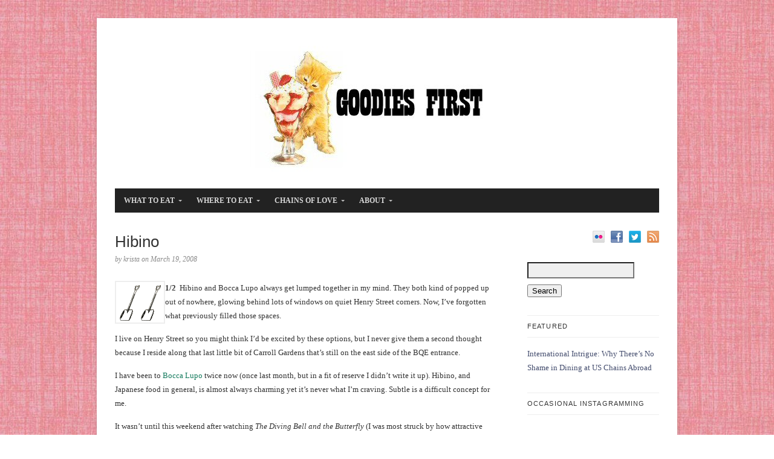

--- FILE ---
content_type: text/html; charset=UTF-8
request_url: https://www.goodiesfirst.com/2008/03/hibino.html
body_size: 17468
content:
<!DOCTYPE html>
<!--[if IE 7]>    <html class="no-js IE7 IE" lang="en-US"> <![endif]-->
<!--[if IE 8]>    <html class="no-js IE8 IE" lang="en-US"> <![endif]-->
<!--[if IE 9]>    <html class="no-js IE9 IE" lang="en-US"> <![endif]-->
<!--[if gt IE 9]><!--> <html class="no-js" lang="en-US"> <!--<![endif]-->
<head>



	<title>Hibino | Goodies First</title>

	<!-- Basic Meta Data -->
	<meta charset="UTF-8" />

	<!-- Favicon -->
	<link rel="shortcut icon" href="https://www.goodiesfirst.com/wp-content/themes/linen_pro/images/favicon.ico" />

	<!-- WordPress -->
	<link rel="pingback" href="https://www.goodiesfirst.com/xmlrpc.php" />
	<link rel='dns-prefetch' href='//platform.tumblr.com' />
<link rel='dns-prefetch' href='//s0.wp.com' />
<link rel='dns-prefetch' href='//secure.gravatar.com' />
<link rel='dns-prefetch' href='//s.w.org' />
<link rel="alternate" type="application/rss+xml" title="Goodies First &raquo; Feed" href="https://www.goodiesfirst.com/feed" />
<link rel="alternate" type="application/rss+xml" title="Goodies First &raquo; Comments Feed" href="https://www.goodiesfirst.com/comments/feed" />
<link rel="alternate" type="application/rss+xml" title="Goodies First &raquo; Hibino Comments Feed" href="https://www.goodiesfirst.com/2008/03/hibino.html/feed" />
		<script type="text/javascript">
			window._wpemojiSettings = {"baseUrl":"https:\/\/s.w.org\/images\/core\/emoji\/2.3\/72x72\/","ext":".png","svgUrl":"https:\/\/s.w.org\/images\/core\/emoji\/2.3\/svg\/","svgExt":".svg","source":{"concatemoji":"https:\/\/www.goodiesfirst.com\/wp-includes\/js\/wp-emoji-release.min.js?ver=4.8.27"}};
			!function(t,a,e){var r,i,n,o=a.createElement("canvas"),l=o.getContext&&o.getContext("2d");function c(t){var e=a.createElement("script");e.src=t,e.defer=e.type="text/javascript",a.getElementsByTagName("head")[0].appendChild(e)}for(n=Array("flag","emoji4"),e.supports={everything:!0,everythingExceptFlag:!0},i=0;i<n.length;i++)e.supports[n[i]]=function(t){var e,a=String.fromCharCode;if(!l||!l.fillText)return!1;switch(l.clearRect(0,0,o.width,o.height),l.textBaseline="top",l.font="600 32px Arial",t){case"flag":return(l.fillText(a(55356,56826,55356,56819),0,0),e=o.toDataURL(),l.clearRect(0,0,o.width,o.height),l.fillText(a(55356,56826,8203,55356,56819),0,0),e===o.toDataURL())?!1:(l.clearRect(0,0,o.width,o.height),l.fillText(a(55356,57332,56128,56423,56128,56418,56128,56421,56128,56430,56128,56423,56128,56447),0,0),e=o.toDataURL(),l.clearRect(0,0,o.width,o.height),l.fillText(a(55356,57332,8203,56128,56423,8203,56128,56418,8203,56128,56421,8203,56128,56430,8203,56128,56423,8203,56128,56447),0,0),e!==o.toDataURL());case"emoji4":return l.fillText(a(55358,56794,8205,9794,65039),0,0),e=o.toDataURL(),l.clearRect(0,0,o.width,o.height),l.fillText(a(55358,56794,8203,9794,65039),0,0),e!==o.toDataURL()}return!1}(n[i]),e.supports.everything=e.supports.everything&&e.supports[n[i]],"flag"!==n[i]&&(e.supports.everythingExceptFlag=e.supports.everythingExceptFlag&&e.supports[n[i]]);e.supports.everythingExceptFlag=e.supports.everythingExceptFlag&&!e.supports.flag,e.DOMReady=!1,e.readyCallback=function(){e.DOMReady=!0},e.supports.everything||(r=function(){e.readyCallback()},a.addEventListener?(a.addEventListener("DOMContentLoaded",r,!1),t.addEventListener("load",r,!1)):(t.attachEvent("onload",r),a.attachEvent("onreadystatechange",function(){"complete"===a.readyState&&e.readyCallback()})),(r=e.source||{}).concatemoji?c(r.concatemoji):r.wpemoji&&r.twemoji&&(c(r.twemoji),c(r.wpemoji)))}(window,document,window._wpemojiSettings);
		</script>
		<style type="text/css">
img.wp-smiley,
img.emoji {
	display: inline !important;
	border: none !important;
	box-shadow: none !important;
	height: 1em !important;
	width: 1em !important;
	margin: 0 .07em !important;
	vertical-align: -0.1em !important;
	background: none !important;
	padding: 0 !important;
}
</style>
<link rel='stylesheet' id='cattopage_wud_site_style-css'  href='https://www.goodiesfirst.com/wp-content/plugins/category-to-pages-wud/css/category-to-pages-wud.css' type='text/css' media='all' />
<link rel='stylesheet' id='juiz_last_tweet_widget-css'  href='https://www.goodiesfirst.com/wp-content/plugins/juiz-last-tweet-widget/css/juiz_last_tweet.css?ver=1.3.6' type='text/css' media='all' />
<link rel='stylesheet' id='widgets-on-pages-css'  href='https://www.goodiesfirst.com/wp-content/plugins/widgets-on-pages/public/css/widgets-on-pages-public.css?ver=1.3.0' type='text/css' media='all' />
<link rel='stylesheet' id='ubermenu-basic-css'  href='https://www.goodiesfirst.com/wp-content/plugins/ubermenu/standard/styles/basic.css?ver=2.3.2.2' type='text/css' media='all' />
<link rel='stylesheet' id='ubermenu-grey-white-css'  href='https://www.goodiesfirst.com/wp-content/plugins/ubermenu/core/styles/skins/blackwhite.css?ver=2.3.2.2' type='text/css' media='all' />
<link rel='stylesheet' id='linen-style-css'  href='https://www.goodiesfirst.com/wp-content/themes/linen_pro/style.css' type='text/css' media='all' />
<!--[if lt IE 8]>
<link rel='stylesheet' id='linen-ie-style-css'  href='https://www.goodiesfirst.com/wp-content/themes/linen_pro/stylesheets/ie.css' type='text/css' media='all' />
<![endif]-->
<link rel='stylesheet' id='jetpack_css-css'  href='https://www.goodiesfirst.com/wp-content/plugins/jetpack/css/jetpack.css?ver=5.4.4' type='text/css' media='all' />
<link rel='stylesheet' id='really_simple_share_style-css'  href='https://www.goodiesfirst.com/wp-content/plugins/really-simple-facebook-twitter-share-buttons/style.css?ver=4.8.27' type='text/css' media='all' />
<script type='text/javascript' src='https://www.goodiesfirst.com/wp-includes/js/jquery/jquery.js?ver=1.12.4'></script>
<script type='text/javascript' src='https://www.goodiesfirst.com/wp-includes/js/jquery/jquery-migrate.min.js?ver=1.4.1'></script>
<script type='text/javascript' src='http://platform.tumblr.com/v1/share.js?ver=4.8.27'></script>
<script type='text/javascript' src='https://www.goodiesfirst.com/wp-content/themes/linen_pro/javascripts/linen.js'></script>
<link rel='https://api.w.org/' href='https://www.goodiesfirst.com/wp-json/' />
<link rel="EditURI" type="application/rsd+xml" title="RSD" href="https://www.goodiesfirst.com/xmlrpc.php?rsd" />
<link rel="wlwmanifest" type="application/wlwmanifest+xml" href="https://www.goodiesfirst.com/wp-includes/wlwmanifest.xml" /> 
<link rel='prev' title='Sunday Night Special: Carnitas &#038; Refried Beans' href='https://www.goodiesfirst.com/2008/03/sunday-night-special-carnitas-refried-beans.html' />
<link rel='next' title='Screw You, Too' href='https://www.goodiesfirst.com/2008/03/screw-you-too.html' />
<meta name="generator" content="WordPress 4.8.27" />
<link rel="canonical" href="https://www.goodiesfirst.com/2008/03/hibino.html" />
<link rel='shortlink' href='https://wp.me/s47KyP-hibino' />
<link rel="alternate" type="application/json+oembed" href="https://www.goodiesfirst.com/wp-json/oembed/1.0/embed?url=https%3A%2F%2Fwww.goodiesfirst.com%2F2008%2F03%2Fhibino.html" />
<link rel="alternate" type="text/xml+oembed" href="https://www.goodiesfirst.com/wp-json/oembed/1.0/embed?url=https%3A%2F%2Fwww.goodiesfirst.com%2F2008%2F03%2Fhibino.html&#038;format=xml" />
<style type="text/css"><!--
a.juiz_last_tweet_hastag {color:#126E35!important;}
a.juiz_last_tweet_tweetos {color:#000000!important;}
a.juiz_last_tweet_url {color:#126E35!important;}
--></style>		<script type="text/javascript">
            var _statcounter = _statcounter || [];
            _statcounter.push({"tags": {"author": "krista"}});
        </script>
	   <script type="text/javascript">
        //<![CDATA[
        
      !function(d,s,id){var js,fjs=d.getElementsByTagName(s)[0];if(!d.getElementById(id)){js=d.createElement(s);js.id=id;js.src="https://platform.twitter.com/widgets.js";fjs.parentNode.insertBefore(js,fjs);}}(document,"script","twitter-wjs");
      
      window.___gcfg = {lang: "en"};
		  (function() {
		    var po = document.createElement("script"); po.type = "text/javascript"; po.async = true;
		    po.src = "https://apis.google.com/js/plusone.js";
		    var s = document.getElementsByTagName("script")[0]; s.parentNode.insertBefore(po, s);
		  })();
      
			(function(d){
				var pinit_already_loaded = false;
				if(document.getElementsByClassName && document.getElementsByTagName) {
					var pinit_class_tags = document.getElementsByClassName("really_simple_share_pinterest");
					for(i=0; i < pinit_class_tags.length; i++) {
						if(pinit_class_tags[i].getElementsByTagName("span").length > 0) {
							pinit_already_loaded = true;
						}	
					}
				}
				if (!pinit_already_loaded) {
				  var f = d.getElementsByTagName('SCRIPT')[0], p = d.createElement('SCRIPT');
				  p.type = 'text/javascript';
				  
				  p.async = true;
				  p.src = '//assets.pinterest.com/js/pinit.js';
				  f.parentNode.insertBefore(p, f);
				}
			}(document));
      
        //]]>
  		</script>
<link rel='dns-prefetch' href='//v0.wordpress.com'/>
<style type='text/css'>img#wpstats{display:none}</style><style type="text/css" id="custom-background-css">
body.custom-background { background-color: #ffffff; background-image: url("https://www.goodiesfirst.com/wp-content/uploads/2013/11/Woodgrain-Pink-70240P_z.jpg"); background-position: left top; background-size: auto; background-repeat: repeat; background-attachment: fixed; }
</style>

<!-- Jetpack Open Graph Tags -->
<meta property="og:type" content="article" />
<meta property="og:title" content="Hibino" />
<meta property="og:url" content="https://www.goodiesfirst.com/2008/03/hibino.html" />
<meta property="og:description" content="1/2&#160; Hibino and Bocca Lupo always get lumped together in my mind. They both kind of popped up out of nowhere, glowing behind lots of windows on quiet Henry Street corners. Now, I’ve forgotten …" />
<meta property="article:published_time" content="2008-03-19T10:54:01+00:00" />
<meta property="article:modified_time" content="2014-09-28T01:56:38+00:00" />
<meta property="og:site_name" content="Goodies First" />
<meta property="og:image" content="/images/6a00d83451b77469e20120a52b1e02970b.jpg" />
<meta property="og:locale" content="en_US" />
<meta name="twitter:card" content="summary" />

<!-- UberMenu CSS - Controlled through UberMenu Options Panel 
================================================================ -->
<style type="text/css" id="ubermenu-style-generator-css">
/* Image Text Padding */
#megaMenu .ss-nav-menu-with-img > a > .wpmega-link-title, #megaMenu .ss-nav-menu-with-img > a > .wpmega-link-description, #megaMenu .ss-nav-menu-with-img > a > .wpmega-item-description, #megaMenu .ss-nav-menu-with-img > span.um-anchoremulator > .wpmega-link-title, #megaMenu .ss-nav-menu-with-img > span.um-anchoremulator > .wpmega-link-description, #megaMenu .ss-nav-menu-with-img > span.um-anchoremulator > .wpmega-item-description{
  padding-left: 23px;
}	
</style>
<!-- end UberMenu CSS -->
		
						<style type="text/css" id="wp-custom-css">
				/*
Welcome to Custom CSS!

CSS (Cascading Style Sheets) is a kind of code that tells the browser how
to render a web page. You may delete these comments and get started with
your customizations.

By default, your stylesheet will be loaded after the theme stylesheets,
which means that your rules can take precedence and override the theme CSS
rules. Just write here what you want to change, you don't need to copy all
your theme's stylesheet content.
*/			</style>
		</head>
<body class="post-template-default single single-post postid-1127 single-format-standard custom-background">
	<div class="skip-content"><a href="#content">Skip to content</a></div>
	<div id="wrapper" class="clear">
		<div id="header" class="clear">
											<div id="title-logo">
					<a href="https://www.goodiesfirst.com/">
						<img src="http://www.goodiesfirst.com/wp-content/uploads/2013/09/wordpress-logo.jpg" alt="kitten eating a sundae" />
					</a>
				</div>
										<div id="megaMenu" class="megaMenuContainer megaMenu-nojs wpmega-preset-grey-white megaResponsive megaResponsiveToggle wpmega-withjs megaMenuOnHover megaFullWidth megaMenuHorizontal wpmega-noconflict megaMinimizeResiduals megaResetStyles"><div id="megaMenuToggle" class="megaMenuToggle">Menu&nbsp; <span class="megaMenuToggle-icon"></span></div><ul id="megaUber" class="megaMenu"><li id="menu-item-10137" class="menu-item menu-item-type-custom menu-item-object-custom menu-item-has-children mega-with-sub ss-nav-menu-item-0 ss-nav-menu-item-depth-0 ss-nav-menu-mega ss-nav-menu-mega-alignCenter"><a href="#"><span class="wpmega-link-title">What To Eat</span></a>
<ul class="sub-menu sub-menu-1">
<li id="menu-item-5517" class="menu-item menu-item-type-post_type menu-item-object-page menu-item-has-children ss-nav-menu-item-depth-1 ss-nav-menu-with-img ss-nav-menu-with-desc"><a href="https://www.goodiesfirst.com/about-shovel-time"><img class="um-img um-img-noresize" src="https://www.goodiesfirst.com/wp-content/uploads/2013/10/shovelicon-1.png" alt="shovelicon" title="shovelicon" /><span class="wpmega-link-title">About Shovel Time</span><span class="wpmega-item-description">The full scoop</span></a>
	<ul class="sub-menu sub-menu-2">
<li id="menu-item-5414" class="menu-item menu-item-type-taxonomy menu-item-object-category ss-nav-menu-item-depth-2"><a href="https://www.goodiesfirst.com/category/what-to-eat/american"><span class="wpmega-link-title">American</span></a></li><li id="menu-item-5402" class="menu-item menu-item-type-taxonomy menu-item-object-category ss-nav-menu-item-depth-2"><a href="https://www.goodiesfirst.com/category/what-to-eat/argentine_uruguayan"><span class="wpmega-link-title">Argentine/Uruguayan</span></a></li><li id="menu-item-5420" class="menu-item menu-item-type-taxonomy menu-item-object-category ss-nav-menu-item-depth-2"><a href="https://www.goodiesfirst.com/category/what-to-eat/chinese"><span class="wpmega-link-title">Chinese</span></a></li><li id="menu-item-5421" class="menu-item menu-item-type-taxonomy menu-item-object-category ss-nav-menu-item-depth-2"><a href="https://www.goodiesfirst.com/category/what-to-eat/colombian"><span class="wpmega-link-title">Colombian</span></a></li></ul></li><li class="menu-item ss-nav-menu-item-depth-1 sub-menu-newcol"><span class="um-anchoremulator">&nbsp;</span><ul class="sub-menu sub-menu-2"><li id="menu-item-5417" class="menu-item menu-item-type-custom menu-item-object-custom menu-item-has-children ss-nav-menu-item-depth-2 ss-nav-menu-notext"><a href="#"></a>
		<ul class="sub-menu sub-menu-3">
<li id="menu-item-5424" class="menu-item menu-item-type-taxonomy menu-item-object-category ss-nav-menu-item-depth-3"><a href="https://www.goodiesfirst.com/category/what-to-eat/eastern-european"><span class="wpmega-link-title">Eastern European</span></a></li><li id="menu-item-5429" class="menu-item menu-item-type-taxonomy menu-item-object-category ss-nav-menu-item-depth-3"><a href="https://www.goodiesfirst.com/category/what-to-eat/filipino"><span class="wpmega-link-title">Filipino</span></a></li><li id="menu-item-5431" class="menu-item menu-item-type-taxonomy menu-item-object-category ss-nav-menu-item-depth-3"><a href="https://www.goodiesfirst.com/category/what-to-eat/germanswissaustrian"><span class="wpmega-link-title">German/Swiss/Austrian</span></a></li><li id="menu-item-5437" class="menu-item menu-item-type-taxonomy menu-item-object-category ss-nav-menu-item-depth-3"><a href="https://www.goodiesfirst.com/category/what-to-eat/indianpakistani"><span class="wpmega-link-title">Indian/Pakistani</span></a></li><li id="menu-item-5441" class="menu-item menu-item-type-taxonomy menu-item-object-category current-post-ancestor current-menu-parent current-post-parent ss-nav-menu-item-depth-3"><a href="https://www.goodiesfirst.com/category/what-to-eat/japanese"><span class="wpmega-link-title">Japanese</span></a></li>		</ul>
</li></ul></li><li class="menu-item ss-nav-menu-item-depth-1 sub-menu-newcol"><span class="um-anchoremulator">&nbsp;</span><ul class="sub-menu sub-menu-2"><li id="menu-item-5427" class="menu-item menu-item-type-custom menu-item-object-custom menu-item-has-children ss-nav-menu-item-depth-2 ss-nav-menu-notext"><a href="#"></a>
		<ul class="sub-menu sub-menu-3">
<li id="menu-item-5442" class="menu-item menu-item-type-taxonomy menu-item-object-category ss-nav-menu-item-depth-3"><a href="https://www.goodiesfirst.com/category/what-to-eat/korean"><span class="wpmega-link-title">Korean</span></a></li><li id="menu-item-5445" class="menu-item menu-item-type-taxonomy menu-item-object-category ss-nav-menu-item-depth-3"><a href="https://www.goodiesfirst.com/category/what-to-eat/malaysian"><span class="wpmega-link-title">Malaysian</span></a></li><li id="menu-item-5447" class="menu-item menu-item-type-taxonomy menu-item-object-category ss-nav-menu-item-depth-3"><a href="https://www.goodiesfirst.com/category/what-to-eat/mexican"><span class="wpmega-link-title">Mexican</span></a></li><li id="menu-item-5448" class="menu-item menu-item-type-taxonomy menu-item-object-category ss-nav-menu-item-depth-3"><a href="https://www.goodiesfirst.com/category/what-to-eat/middle-eastern"><span class="wpmega-link-title">Middle Eastern</span></a></li><li id="menu-item-5450" class="menu-item menu-item-type-taxonomy menu-item-object-category ss-nav-menu-item-depth-3"><a href="https://www.goodiesfirst.com/category/what-to-eat/nepalesetibetan"><span class="wpmega-link-title">Nepalese/Tibetan</span></a></li>		</ul>
</li></ul></li><li class="menu-item ss-nav-menu-item-depth-1 sub-menu-newcol"><span class="um-anchoremulator">&nbsp;</span><ul class="sub-menu sub-menu-2"><li id="menu-item-5440" class="menu-item menu-item-type-custom menu-item-object-custom menu-item-has-children ss-nav-menu-item-depth-2 ss-nav-menu-notext"><a href="#"></a>
		<ul class="sub-menu sub-menu-3">
<li id="menu-item-5453" class="menu-item menu-item-type-taxonomy menu-item-object-category ss-nav-menu-item-depth-3"><a href="https://www.goodiesfirst.com/category/what-to-eat/peruvian"><span class="wpmega-link-title">Peruvian</span></a></li><li id="menu-item-5458" class="menu-item menu-item-type-taxonomy menu-item-object-category ss-nav-menu-item-depth-3"><a href="https://www.goodiesfirst.com/category/what-to-eat/scandinavian"><span class="wpmega-link-title">Scandinavian</span></a></li><li id="menu-item-5463" class="menu-item menu-item-type-taxonomy menu-item-object-category ss-nav-menu-item-depth-3"><a href="https://www.goodiesfirst.com/category/what-to-eat/spanish"><span class="wpmega-link-title">Spanish</span></a></li><li id="menu-item-5466" class="menu-item menu-item-type-taxonomy menu-item-object-category ss-nav-menu-item-depth-3"><a href="https://www.goodiesfirst.com/category/what-to-eat/thai"><span class="wpmega-link-title">Thai</span></a></li><li id="menu-item-5468" class="menu-item menu-item-type-taxonomy menu-item-object-category ss-nav-menu-item-depth-3"><a href="https://www.goodiesfirst.com/category/what-to-eat/vietnamese"><span class="wpmega-link-title">Vietnamese</span></a></li><li id="menu-item-10205" class="menu-item menu-item-type-post_type menu-item-object-page ss-nav-menu-item-depth-3"><a href="https://www.goodiesfirst.com/practically-every-cuisine"><span class="wpmega-link-title">More&#8230;</span></a></li>		</ul>
</li>	</ul>
</li></ul>
</li><li id="menu-item-5370" class="menu-item menu-item-type-custom menu-item-object-custom menu-item-has-children mega-with-sub ss-nav-menu-item-1 ss-nav-menu-item-depth-0 ss-nav-menu-mega ss-nav-menu-mega-fullWidth mega-colgroup mega-colgroup-5 ss-nav-menu-mega-alignCenter"><a href="http://www.goodiesfirst.com/where-to-eat/"><span class="wpmega-link-title">Where to Eat</span></a>
<ul class="sub-menu sub-menu-1">
<li id="menu-item-5521" class="menu-item menu-item-type-taxonomy menu-item-object-category current-post-ancestor menu-item-has-children ss-nav-menu-item-depth-1"><a href="https://www.goodiesfirst.com/category/where-to-eat/nyc"><span class="wpmega-link-title">NYC</span></a>
	<ul class="sub-menu sub-menu-2">
<li id="menu-item-10142" class="menu-item menu-item-type-taxonomy menu-item-object-category ss-nav-menu-item-depth-2"><a href="https://www.goodiesfirst.com/category/where-to-eat/nyc/bronx"><span class="wpmega-link-title">Bronx</span></a></li><li id="menu-item-10133" class="menu-item menu-item-type-taxonomy menu-item-object-category current-post-ancestor current-menu-parent current-post-parent ss-nav-menu-item-depth-2"><a href="https://www.goodiesfirst.com/category/where-to-eat/nyc/brooklyn"><span class="wpmega-link-title">Brooklyn</span></a></li><li id="menu-item-10132" class="menu-item menu-item-type-taxonomy menu-item-object-category ss-nav-menu-item-depth-2"><a href="https://www.goodiesfirst.com/category/where-to-eat/nyc/manhattan"><span class="wpmega-link-title">Manhattan</span></a></li><li id="menu-item-10134" class="menu-item menu-item-type-taxonomy menu-item-object-category ss-nav-menu-item-depth-2"><a href="https://www.goodiesfirst.com/category/where-to-eat/nyc/queens"><span class="wpmega-link-title">Queens</span></a></li><li id="menu-item-10141" class="menu-item menu-item-type-taxonomy menu-item-object-category ss-nav-menu-item-depth-2"><a href="https://www.goodiesfirst.com/category/where-to-eat/nyc/staten-island"><span class="wpmega-link-title">Staten Island</span></a></li>	</ul>
</li><li id="menu-item-5559" class="menu-item menu-item-type-custom menu-item-object-custom menu-item-has-children ss-nav-menu-item-depth-1 ss-nav-menu-nolink"><span class="um-anchoremulator" ><span class="wpmega-link-title">United States</span></span>
	<ul class="sub-menu sub-menu-2">
<li id="menu-item-9403" class="menu-item menu-item-type-taxonomy menu-item-object-category ss-nav-menu-item-depth-2"><a href="https://www.goodiesfirst.com/category/where-to-eat/united-states/illinois/chicago"><span class="wpmega-link-title">Chicago</span></a></li><li id="menu-item-9405" class="menu-item menu-item-type-taxonomy menu-item-object-category ss-nav-menu-item-depth-2"><a href="https://www.goodiesfirst.com/category/where-to-eat/united-states/nevada/las-vegas"><span class="wpmega-link-title">Las Vegas</span></a></li><li id="menu-item-9406" class="menu-item menu-item-type-taxonomy menu-item-object-category ss-nav-menu-item-depth-2"><a href="https://www.goodiesfirst.com/category/where-to-eat/united-states/michigan/detroit"><span class="wpmega-link-title">Detroit</span></a></li><li id="menu-item-9404" class="menu-item menu-item-type-taxonomy menu-item-object-category ss-nav-menu-item-depth-2"><a href="https://www.goodiesfirst.com/category/where-to-eat/united-states/california/los-angeles"><span class="wpmega-link-title">Los Angeles</span></a></li><li id="menu-item-5539" class="menu-item menu-item-type-taxonomy menu-item-object-category ss-nav-menu-item-depth-2"><a href="https://www.goodiesfirst.com/category/where-to-eat/united-states/new-jersey"><span class="wpmega-link-title">Suburban New Jersey</span></a></li><li id="menu-item-9402" class="menu-item menu-item-type-taxonomy menu-item-object-category ss-nav-menu-item-depth-2"><a href="https://www.goodiesfirst.com/category/where-to-eat/united-states/louisiana/new-orleans"><span class="wpmega-link-title">New Orleans</span></a></li><li id="menu-item-9401" class="menu-item menu-item-type-taxonomy menu-item-object-category ss-nav-menu-item-depth-2"><a href="https://www.goodiesfirst.com/category/where-to-eat/united-states/pennsylvania/philadelphia"><span class="wpmega-link-title">Philadelphia</span></a></li><li id="menu-item-9400" class="menu-item menu-item-type-taxonomy menu-item-object-category ss-nav-menu-item-depth-2"><a href="https://www.goodiesfirst.com/category/where-to-eat/united-states/oregon/portland"><span class="wpmega-link-title">Portland</span></a></li><li id="menu-item-9399" class="menu-item menu-item-type-taxonomy menu-item-object-category ss-nav-menu-item-depth-2"><a href="https://www.goodiesfirst.com/category/where-to-eat/united-states/washington/seattle"><span class="wpmega-link-title">Seattle</span></a></li>	</ul>
</li><li id="menu-item-9413" class="menu-item menu-item-type-custom menu-item-object-custom menu-item-has-children ss-nav-menu-item-depth-1 ss-nav-menu-nolink"><span class="um-anchoremulator" ><span class="wpmega-link-title">Rest of the World</span></span>
	<ul class="sub-menu sub-menu-2">
<li id="menu-item-9417" class="menu-item menu-item-type-taxonomy menu-item-object-category ss-nav-menu-item-depth-2"><a href="https://www.goodiesfirst.com/category/where-to-eat/world/americas"><span class="wpmega-link-title">Americas</span></a></li><li id="menu-item-9412" class="menu-item menu-item-type-taxonomy menu-item-object-category ss-nav-menu-item-depth-2"><a href="https://www.goodiesfirst.com/category/where-to-eat/world/asia"><span class="wpmega-link-title">Asia</span></a></li><li id="menu-item-9414" class="menu-item menu-item-type-taxonomy menu-item-object-category ss-nav-menu-item-depth-2"><a href="https://www.goodiesfirst.com/category/where-to-eat/world/europe"><span class="wpmega-link-title">Europe</span></a></li><li id="menu-item-9415" class="menu-item menu-item-type-taxonomy menu-item-object-category ss-nav-menu-item-depth-2"><a href="https://www.goodiesfirst.com/category/where-to-eat/world/middle-east"><span class="wpmega-link-title">Middle East</span></a></li>	</ul>
</li><li id="menu-item-9418" class="menu-item menu-item-type-post_type menu-item-object-page ss-nav-menu-item-depth-1 ss-nav-menu-with-desc"><a href="https://www.goodiesfirst.com/where-to-eat"><span class="wpmega-link-title">The Whole Shebang</span><span class="wpmega-item-description">Every country, state &#038; city</span></a></li></ul>
</li><li id="menu-item-9383" class="menu-item menu-item-type-taxonomy menu-item-object-category menu-item-has-children mega-with-sub ss-nav-menu-item-2 ss-nav-menu-item-depth-0 ss-nav-menu-mega ss-nav-menu-mega-alignCenter"><a href="https://www.goodiesfirst.com/category/chains-of-love"><span class="wpmega-link-title">Chains of Love</span></a>
<ul class="sub-menu sub-menu-1">
<li id="menu-item-10145" class="menu-item menu-item-type-post_type menu-item-object-page menu-item-has-children ss-nav-menu-item-depth-1 ss-nav-menu-with-img"><a href="https://www.goodiesfirst.com/about-chains-of-love"><img class="um-img um-img-noresize" src="https://www.goodiesfirst.com/wp-content/uploads/2017/10/chains-icon.png" alt="chains icon" title="chains icon" /><span class="wpmega-link-title">About Chains of Love</span></a>
	<ul class="sub-menu sub-menu-2">
<li id="menu-item-9384" class="menu-item menu-item-type-taxonomy menu-item-object-category ss-nav-menu-item-depth-2"><a href="https://www.goodiesfirst.com/category/international-intrigue"><span class="wpmega-link-title">International Intrigue</span></a></li><li id="menu-item-10090" class="menu-item menu-item-type-custom menu-item-object-custom ss-nav-menu-item-depth-2"><a href="http://www.goodiesfirst.com/tag/unamerican-activities"><span class="wpmega-link-title">Un-American Activities</span></a></li><li id="menu-item-10206" class="menu-item menu-item-type-taxonomy menu-item-object-category ss-nav-menu-item-depth-2"><a href="https://www.goodiesfirst.com/category/chains-of-love/post-millennium-middlesex"><span class="wpmega-link-title">The Post-Millennium Chain Restaurants of Middlesex County New Jersey</span></a></li>	</ul>
</li></ul>
</li><li id="menu-item-9387" class="menu-item menu-item-type-post_type menu-item-object-page menu-item-has-children mega-with-sub ss-nav-menu-item-3 ss-nav-menu-item-depth-0 ss-nav-menu-mega ss-nav-menu-mega-alignCenter"><a href="https://www.goodiesfirst.com/about-goodies-first"><span class="wpmega-link-title">About</span></a>
<ul class="sub-menu sub-menu-1">
<li id="menu-item-10325" class="menu-item menu-item-type-custom menu-item-object-custom ss-nav-menu-item-depth-1 ss-nav-menu-with-desc"><a href="http://www.kristagarcia.net/"><span class="wpmega-link-title">My Portfolio</span><span class="wpmega-item-description">writing samples</span></a></li></ul>
</li></ul></div>


		</div><!--end header-->
						<div id="content" >						<div id="post-1127" class="single post-1127 post type-post status-publish format-standard hentry category-brooklyn category-carroll-gardens category-japanese category-shovel-time-3">
				<h1 class="single-post-title">Hibino</h1>
				<div class="single-post-meta">
					by krista on March 19, 2008				</div>
				<div class="entry single clear">
										<p><img align="left" class="at-xid-6a00d83451b77469e20120a581ea29970c" src="/images/6a00d83451b77469e20120a581ea29970c.jpg" /><strong>1/2</strong>&#0160; Hibino and Bocca Lupo always get lumped together in my mind. They both kind of popped up out of nowhere, glowing behind lots of windows on quiet Henry Street corners. Now, I’ve forgotten what previously filled those spaces. </p>
<p>I live on Henry Street so you might think I’d be excited by these options, but I never give them a second thought because I reside along that last little bit of Carroll Gardens that’s still on the east side of the BQE entrance. </p>
<p>I have been to <a href="http://www.goodiesfirst.com/2007/10/bocca-lupo.html">Bocca Lupo</a> twice now (once last month, but in a fit of reserve I didn’t write it up). Hibino, and Japanese food in general, is almost always charming yet it’s never what I’m craving. Subtle is a difficult concept for me. </p>
<p>It wasn’t until this weekend after watching <em>The Diving Bell and the Butterfly</em> (I was most struck by how attractive [in a natural way—not my usual taste—again with the subtle] all of the actresses were and yet not one was under 35. There’s no way they’d make the movie here without throwing in at least one young starlet to play baby mama, mistress, nurse, speech therapist or eye-blink transcriber) at Brooklyn Heights Cinema, my favorite never-full movie venue, that I gave in to Hibino. </p>
<p>There was no way I was eating in the immediate neighborhood. I don’t think I’ve ever dined in Brooklyn Heights, unless you count the north side of Atlantic Avenue and include Chip Shop or Waterfront Ale House, which technically fall into that zone. One block south of Atlantic is safe, though, and there’s friendly Hibino.</p>
<p><a href="/images/photos/uncategorized/2008/03/18/hibino_agedashi_tofu.jpg"><img alt="Hibino_agedashi_tofu" border="0" class="at-xid-6a00d83451b77469e20120a52b1dc3970b" height="337" src="/images/6a00d83451b77469e20120a52b1dc3970b.jpg" title="Hibino_agedashi_tofu" width="450" /></a> </p>
<p>I felt I’d be remiss if I didn’t try any tofu since it’s made in house. I can’t speak to the wonderfulness or miserableness of their bean curd because I just can’t tell. Well, obviously it didn’t suck. I was impressed with the barely (in the past year I’ve noticed so many abuses of the bear/bare homonym—one during a subtitled trailer for <em><a href="http://www.thebandsvisit.com/">The Band’s Visit</a></em> before the <em>Diving Bell and the Butterfly</em>—that I’ve started questioning my sanity. But I do know there’s no way that a crust can be bearly there) there lightness of the coating. You could hardly even call it tempura. </p>
<p>But the squares were surrounded by dashi, once again presenting me with the tempura in soup conundrum: why it’s agreeable to put crispy into wet. If you don’t immediately dig in, there’s trouble; the coating flakes off, sinks into the liquid and turns to fluffy mush. I don’t see how it couldn’t. And this seemed like a high quality preparation. Three shishito peppers and a few shiitake mushroom caps also sat in the bowl lending spice and texture.</p>
<p><a href="/images/photos/uncategorized/2008/03/18/hibino_okonomiyaki.jpg"><img alt="Hibino_okonomiyaki" border="0" class="at-xid-6a00d83451b77469e20120a52b1de4970b" height="337" src="/images/6a00d83451b77469e20120a52b1de4970b.jpg" title="Hibino_okonomiyaki" width="450" /></a> </p>
<p>Mayonnaise, even sweetened Japanese style, has always been a creepy condiment but I can deal with drizzles on onomiyaki. It’s not the flavor that’s offensive because if you close your eyes and nibbled everything would blend, crispy with creamy, hot and cold. This pancake with octopus, cabbage and other bits, was a little thicker than I’m accustomed to. And I’m not convinced that the center was fully set. This was a dangerous move for someone who’s supposed to be avoiding starch, but I couldn’t help myself. </p>
<p><a href="/images/photos/uncategorized/2008/03/18/hibino_sashimi.jpg"><img alt="Hibino_sashimi" border="0" class="at-xid-6a00d83451b77469e20120a52b1dec970b" height="337" src="/images/6a00d83451b77469e20120a52b1dec970b.jpg" title="Hibino_sashimi" width="450" /></a> </p>
<p>I did eschew all the meaty entrees over rice and sushi for unadulterated fish slices. Octopus never tastes like much even though it looks interesting (I first discovered this at an early-‘80s luau thrown by Hawaiian church friends of my parents. Church friends were always meh, but I did relish trying the “gross” stuff like octopus legs covered in tentacles and poi. I also used to be known for eating pet food for shock value. In fact, I lived up to this when my sister was recently in town and she scrounged up a dog pepperoni stick from her coat pocket and dared me to eat it. Of course I took a bite. It was foul, bitter and waxy, nothing like the surprisingly benign Milk Bones I used to chomp for shits and giggles).</p>
<p>I like fat and oil so the mackerel (Spanish and non) and tuna were my favorites. And the dramatic yet practical on-ice presentation somehow made everything taste better. </p>
<p><a href="/images/photos/uncategorized/2008/03/18/hibino_sushi.jpg"><img alt="Hibino_sushi" border="0" class="at-xid-6a00d83451b77469e20120a52b1e02970b" height="337" src="/images/6a00d83451b77469e20120a52b1e02970b.jpg" title="Hibino_sushi" width="450" /></a></p>
<p>Here’s the sushi plate, traditional, not “new style.”</p>
<p><a href="http://www.hibino-brooklyn.com/"><strong>Hibino</strong></a><strong> * 333 Henry St., Brooklyn, NY</strong> </p>
<div style="min-height:33px;" class="really_simple_share really_simple_share_button robots-nocontent snap_nopreview"><div class="really_simple_share_specificfeeds_follow" style="width:110px;"><a href="http://www.specificfeeds.com/follow" target="_blank"><img src="https://www.goodiesfirst.com/wp-content/plugins/really-simple-facebook-twitter-share-buttons/images/specificfeeds_follow.png" alt="Email, RSS" title="Email, RSS" /> Follow</a></div><div class="really_simple_share_facebook_like" style="width:80px;"><iframe src="//www.facebook.com/plugins/like.php?href=https%3A%2F%2Fwww.goodiesfirst.com%2F2008%2F03%2Fhibino.html&amp;layout=button_count&amp;width=80&amp;height=27&amp;locale=en_US" 
							scrolling="no" frameborder="0" style="border:none; overflow:hidden; width:80px; height:27px;" allowTransparency="true"></iframe></div><div class="really_simple_share_facebook_share_new" style="width:65px;"><div class="fb-share-button" data-href="https://www.goodiesfirst.com/2008/03/hibino.html" data-type="button" data-width="65"></div></div><div class="really_simple_share_twitter" style="width:60px;"><a href="https://twitter.com/share" class="twitter-share-button" data-count="none"  data-text="Hibino" data-url="https://www.goodiesfirst.com/2008/03/hibino.html"  data-via=""   ></a></div><div class="really_simple_share_pinterest" style="width:45px;"><a data-pin-config="none" href="https://pinterest.com/pin/create/button/" data-pin-do="buttonBookmark" ><img alt="Pin It" src="https://assets.pinterest.com/images/pidgets/pin_it_button.png" /></a></div><div class="really_simple_share_google1" style="width:30px;"><div class="g-plusone" data-size="medium" data-href="https://www.goodiesfirst.com/2008/03/hibino.html" data-annotation="none"></div></div><div class="really_simple_share_tumblr" style="width:60px;"><a href="https://www.tumblr.com/share/link?url=https%3A%2F%2Fwww.goodiesfirst.com%2F2008%2F03%2Fhibino.html&name=Hibino" title="Share on Tumblr" style="display:inline-block; text-indent:-9999px; overflow:hidden; width:61px; height:20px; background:url('http://platform.tumblr.com/v1/share_2.png') top left no-repeat transparent;">Share on Tumblr</a></div><div class="really_simple_share_email" style="width:20px;"><a href="mailto:?subject=Hibino&amp;body=Hibino%20-%20https%3A%2F%2Fwww.goodiesfirst.com%2F2008%2F03%2Fhibino.html"><img src="https://www.goodiesfirst.com/wp-content/plugins/really-simple-facebook-twitter-share-buttons/images/email.png" alt="Email" title="Email" /> </a></div></div>
		<div class="really_simple_share_clearfix"></div>														</div><!--end entry-->
				<div class="post-footer clear">
					<div class="tags">
											</div>
					<div class="cats">
						From: <a href="https://www.goodiesfirst.com/category/where-to-eat/nyc/brooklyn" rel="category tag">Brooklyn</a>, <a href="https://www.goodiesfirst.com/category/where-to-eat/nyc/brooklyn/carroll-gardens" rel="category tag">Carroll Gardens</a>, <a href="https://www.goodiesfirst.com/category/what-to-eat/japanese" rel="category tag">Japanese</a>, <a href="https://www.goodiesfirst.com/category/shovel-time-3" rel="category tag">Shovel Time</a>					</div>
				</div><!--end post footer-->
			</div><!--end post-->
				<div class="navigation clear single">
			<div class="alignleft">&larr; <a href="https://www.goodiesfirst.com/2008/03/sunday-night-special-carnitas-refried-beans.html" rel="prev">Sunday Night Special: Carnitas &#038; Refried Beans</a></div>
			<div class="alignright"><a href="https://www.goodiesfirst.com/2008/03/screw-you-too.html" rel="next">Screw You, Too</a> &rarr;</div>
		</div><!--end navigation-->
		<div id="comments">
	<!-- If comments are open, but there are no comments. -->
	<div class="comment-number">
		<span>No comments yet</span>
	</div>
</div><!--end comments-->

	<div id="respond" class="comment-respond">
		<h3 id="reply-title" class="comment-reply-title">Leave a Reply <small><a rel="nofollow" id="cancel-comment-reply-link" href="/2008/03/hibino.html#respond" style="display:none;">Cancel reply</a></small></h3>			<form action="https://www.goodiesfirst.com/wp-comments-post.php" method="post" id="commentform" class="comment-form">
				<fieldset><label for="comment" class="comment-field"><small>Comment</small></label><textarea id="comment" name="comment" cols="50" rows="10" aria-required="true"></textarea></fieldset><p class="guidelines">You may use basic HTML in your comments. Your email address will not be published.</p>
<p class="comments-rss"><a href="https://www.goodiesfirst.com/2008/03/hibino.html/feed">Subscribe to this comment feed via RSS</a></p><p><label for="author" class="comment-field">Name <span>(required)</span>:</label><input class="text-input" type="text" name="author" id="author" value="" size="22" /></p>
<p><label for="email" class="comment-field">Email <span>(required)</span>:</label><input class="text-input" type="text" name="email" id="email" value="" size="22" /></p>
<p><label for="url" class="comment-field">Website:</label><input class="text-input" type="text" name="url" id="url" value="" size="22" /></p>
<p class="form-submit"><input name="submit" type="submit" id="submit" class="submit" value="Submit Comment" /> <input type='hidden' name='comment_post_ID' value='1127' id='comment_post_ID' />
<input type='hidden' name='comment_parent' id='comment_parent' value='0' />
</p><p style="display: none;"><input type="hidden" id="akismet_comment_nonce" name="akismet_comment_nonce" value="c1818d2cf5" /></p><p style="display: none;"><input type="hidden" id="ak_js" name="ak_js" value="166"/></p>			</form>
			</div><!-- #respond -->
		</div><!--end content-->
	<div id="sidebar">
					<div class="subscribe clear">
			<ul>
							<li>
					<a href="http://www.flickr.com/photos/scaredykat/"><img src="https://www.goodiesfirst.com/wp-content/themes/linen_pro/images/flw-flickr.png" alt="Flickr" title="Flickr"/></a>
				</li>
													<li>
					<a href="https://www.facebook.com/krista.garcia.395"><img src="https://www.goodiesfirst.com/wp-content/themes/linen_pro/images/flw-facebook.png" alt="Facebook" title="Facebook"/></a>
				</li>
										<li>
					<a href="http://twitter.com/goodiesfirst"><img src="https://www.goodiesfirst.com/wp-content/themes/linen_pro/images/flw-twitter.png" alt="Twitter" title="Twitter"/></a>
				</li>
						<li>
				<a href="https://www.goodiesfirst.com/feed"><img src="https://www.goodiesfirst.com/wp-content/themes/linen_pro/images/flw-rss.png" alt="RSS Feed" title="RSS"/></a>
			</li>
		</ul>
	</div>		

		<ul>
			<li id="search-3" class="widget widget_search"><form method="get" id="search-form" action="https://www.goodiesfirst.com/">
	<div>
		<label for="s">Search</label>
		<input type="text" value="" name="s" id="s"/>
		<input type="submit" value="Search" />
	</div>
</form></li><li id="custom_html-2" class="widget_text widget widget_custom_html"><h2 class="widgettitle">Featured</h2><div class="textwidget custom-html-widget"><A href="https://medium.com/serious-eats/international-intrigue-why-theres-no-shame-in-dining-at-us-chains-abroad-db702e46edb1">International Intrigue: Why There’s No Shame in Dining at US Chains Abroad</a></div></li><li id="wdi_instagram_widget-2" class="widget wdi_instagram_widget"><h2 class="widgettitle">Occasional Instagramming </h2>    <style type="text/css">
      #wdi_feed_0 .wdi_feed_container {
        width: 100%;
        background-color: #FFFFFF; /*feed_container_bg_color*/
        border-bottom: 5px solid #FFFFFF; /*feed_container_bg_color*/;
      }

      #wdi_feed_0 .wdi_feed_wrapper {
        width: 100%; /*feed_wrapper_width,column number * image size*/
        background-color: #FFFFFF; /*feed_wrapper_bg_color*/
        text-align: left; /*header_position*/
      }

      #wdi_feed_0 .wdi_feed_header {
        margin: 0px; /*header_margin*/
        padding: 5px; /*header_padding*/
        border: 0px solid #DDDDDD; /*header_border_size, header_border_color*/
        text-align: left; /*header_position*/
        display: none; /*if display-header is true display:block*/
      }

      #wdi_feed_0 .wdi_header_img_wrap, .wdi_users_img_wrap {
        height: 40px; /*header_img_width*/
        width: 40px; /*header_img_width*/
        border-radius: 0px; /*header_img_width*/
      }

      #wdi_feed_0 .wdi_header_text {
        font-size: 18px;
        font-style: normal;
        padding: 5px; /*header_text_padding*/
        color: #0f4973; /*header_text_color*/
        font-weight: 400; /*header_font_weight*/
        line-height: 40px; /*header_img_width*/
      }

      #wdi_feed_0 .wdi_single_user {
        padding-top: 5px; /*user_padding*/
        padding-bottom: 5px; /*user_padding*/
        padding-left: 5px; /*user_padding*/
        padding-right: 5px; /*user_padding*/
      }

            #wdi_feed_0 .wdi_header_user_text {
        padding-top: 5.5px;

      }

      #wdi_feed_0 .wdi_header_user_text h3 {
        margin-top: 5.5px;
      }

      #wdi_feed_0 .wdi_header_hashtag h3 {
        margin-top: 11px;
      }

      #wdi_feed_0 .wdi_header_user_text h3 {
        font-size: 18px;
        font-style: normal;
        line-height: 18px;
        color: #0f4973; /*header_text_color*/;
      }

      #wdi_feed_0 .wdi_user_img_wrap img {
        height: 40px;
        width: 40px;
        border-radius: 40px;
      }

      #wdi_feed_0 .wdi_media_info {
        /*display: inline-block;*/
        margin-left: 50px;
        line-height: 18px;
        color: #0f4973; /*header_text_color !mmm/ seperate*/
        display: block      }


      #wdi_feed_0 .wdi_bio {
        color: #0f4973; /*header_text_color*/
        font-size: 14px; /*header_text_color*/
      }


      #wdi_feed_0 .wdi_follow_btn {
        border-radius: 3px;
        font-size: 18px;
        background-color: #ffffff;
        border-color: #0f4973;
        color: #0f4973;
        margin-left: 10px;
        padding: 0 25px;
      }

      #wdi_feed_0 .wdi_follow_btn:hover {
        border-color: #0f4973;
        color: #0f4973;
        background-color: #ffffff;
      }

      #wdi_feed_0 .wdi_filter_overlay {
        width: 40px; /*user_img_width*/
        height: 40px; /*user_img_width*/
        border-radius: 40px; /*user_img_width*/
        background-color: #125688;
      }

      #wdi_feed_0 .wdi_filter_icon span {
        width: 40px; /*header_img_width*/
        height: 40px; /*header_img_width*/
      }

      #wdi_feed_0 .wdi_photo_wrap {
        padding: 5px; /*photo_wrap_padding*/
        width: calc(100% - 2 *5px);
      }

      #wdi_feed_0 .wdi_photo_wrap_inner {
        border: 5px solid #ffffff; /*photo_wrap_border_size,photo_wrap_border_color*/
        background-color: #FFFFFF; /*photo_wrap_bg_color*/
      }

      #wdi_feed_0 .wdi_photo_img {
        border-radius: 0px; /*photo_img_border_radius*/
      }


      #wdi_feed_0 .wdi_feed_item {
        width: 50%; /*thumbnail_size*/
      }

      #wdi_feed_0 .wdi_photo_meta {
        background-color: #FFFFFF; /*photo_meta_bg_color*/
      }

      #wdi_feed_0 .wdi_thumb_likes {
        width: 50%; /*photo_meta_one_line==false else 100%*/
        float: left; /*photo_meta_one_line==true else float none*/
        font-size: 13px; /*photo_caption_font_size*/;
        color: #8a8d8e; /*like_text_color*/

      }

      #wdi_feed_0 .wdi_thumb_comments {
        width: 50%; /*photo_meta_one_line==false else 100%*/
        float: left; /*photo_meta_one_line==true else float none*/
        font-size: 13px; /*photo_caption_font_size*/;
        color: #8a8d8e; /*comment_text_color*/

      }


      #wdi_feed_0 .wdi_photo_title {
        font-size: 14px; /*photo_caption_font_size*/
        color: #125688; /*photo_caption_color*/
      }

      #wdi_feed_0 .wdi_photo_title:hover {
        color: #8e8e8e;
      }

      #wdi_feed_0 .wdi_load_more_spinner {
        color: #1e73be; /*load_more_text_color*/
        font-size: 18.2px; /*load_more_text_font_size*/
      }

      #wdi_feed_0 .wdi_load_more,
      #wdi_feed_0 .wdi_spinner {
        background-color: #FFFFFF; /*feed_container_bg_color*/
        text-align: center; /*load_more_position*/
      }

      #wdi_feed_0 .wdi_load_more_wrap,
      #wdi_feed_0 .wdi_spinner_wrap {
        padding: 4px; /*load_more_padding*/
        background-color: #ffffff; /*load_more_bg_color*/
        border-radius: 500px; /*load_more_border_radius*/
        height: 90px; /*load_more_height*/
        width: 90px; /*load_more_width*/
        border: 1px solid #0f4973; /*load_more_border_size, load_more_border_color*/;
      }

      #wdi_feed_0 .wdi_load_more_text {
        color: #1e73be; /*load_more_text_color*/
        font-size: 14px; /*load_more_text_font_size*/
      }

      #wdi_feed_0 .wdi_load_more_text img {
        height: 90px; /*load_more_height*/
        width: 90px; /*load_more_height*/
      }

      #wdi_feed_0 .wdi_load_more_wrap:hover {
        background-color: transparent; /*load_more_wrap_hover_color*/
      }

      #wdi_feed_0 .wdi_pagination {
        text-align: center; /*load_more_position*/
        color: #0f4973; /*pagination_ctrl_color*/
        font-size: 40px; /*pagination_size*/
      }

      #wdi_feed_0 .wdi_pagination_ctrl {
        margin: 15px;
      }

      #wdi_feed_0 .wdi_pagination_ctrl:hover {
        color: #25292c;
      }

      #wdi_feed_0 .wdi_photo_overlay:hover {
        background-color: #125688;
        opacity: 0.5;
      }

      #wdi_feed_0 .wdi_photo_overlay i {
        font-size: 25px;
        color: #FFFFFF;
      }

      #wdi_feed_0 .wdi_filter_active_bg {
        background-color: #2a5b83;
      }

      #wdi_feed_0 .wdi_filter_active_col {
        color: #2a5b83;
        border-color: #2a5b83;
      }

            @media screen and (min-width: 800px) and (max-width: 1024px) {
        #wdi_feed_0 .wdi_feed_item {
          width: 50%; /*thumbnail_size*/
          margin: 0;
          display: inline-block;
          vertical-align: top;
          overflow: hidden;
        }

        #wdi_feed_0 .wdi_feed_container {
          width: 100%;
          margin: 0 auto;
          background-color: #FFFFFF; /*feed_container_bg_color*/
        }

      }

      @media screen and (min-width: 480px) and (max-width: 800px) {
        #wdi_feed_0 .wdi_feed_item {
          width: 50%; /*thumbnail_size*/
          margin: 0;
          display: inline-block;
          vertical-align: top;
          overflow: hidden;
        }

        #wdi_feed_0 .wdi_feed_container {
          width: 100%;
          margin: 0 auto;
          background-color: #FFFFFF; /*feed_container_bg_color*/
        }
      }

      @media screen and (max-width: 480px) {
        #wdi_feed_0 .wdi_feed_item {
          width: 100%; /*thumbnail_size*/
          margin: 0;
          display: inline-block;
          vertical-align: top;
          overflow: hidden;
        }

        #wdi_feed_0 .wdi_feed_container {
          width: 100%;
          margin: 0 auto;
          background-color: #FFFFFF; /*feed_container_bg_color*/
        }
      }

          </style>
    
    <div id="wdi_feed_0" class="wdi_feed_main_container wdi_layout_th"  >
      <div id="wdi_spider_popup_loading_0" class="wdi_spider_popup_loading"></div>
      <div id="wdi_spider_popup_overlay_0" class="wdi_spider_popup_overlay"
           onclick="wdi_spider_destroypopup(1000)"></div>
      <div class="wdi_feed_container">
        <div class="wdi_feed_info">
          <div id="wdi_feed_0_header" class='wdi_feed_header'></div>
          <div id="wdi_feed_0_users" class='wdi_feed_users'></div>
        </div>
                <div class="wdi_feed_wrapper wdi_col_2"
             wdi-res='wdi_col_2'></div>
        <div class="wdi_clear"></div>

        <div class="wdi_js_error wdi_hidden">Something is wrong. Response takes too long or there is JS error. Press Ctrl+Shift+J or Cmd+Shift+J on a Mac.<br/></div>      </div>
    </div>
        <style>
          </style>
        <script>
          </script>
    </li><li id="juiz_last_tweet_widget-2" class="widget juiz_last_tweet_widget"><h2 class="widgettitle">Yes, it&#8217;s come to this</h2><!-- JLTW Twitter API 1.1 error code : 89 (Invalid or expired token.)-->
				<div class="juiz_last_tweet_inside juiz_ltw_user_goodiesfirst">
					<ul class="juiz_last_tweet_tweetlist">
						<li><em> The RSS feed for this twitter account is not loadable for the moment.</em></li>
					</ul>
					<p class="juiz_last_tweet_follow_us">
						<span class="juiz_ltw_follow">Follow</span>
						<a class="juiz_ltw_username" href="http://twitter.com/goodiesfirst">@goodiesfirst</a>
						<span class="juiz_ltw_ontwitter">on twitter.</span>
					</p>
				</div></li>		</ul>
	</div><!--end sidebar-->
</div><!--end wrapper-->
			<div id="footer" class="clear">
			<div id="footer-1" class="footer-column">
				<div id="text-3" class="widget widget_text"><h2 class="widgettitle">My Other Blogs</h2>			<div class="textwidget"><p><a href="http://middleages.tumblr.com/">The Middle Ages</a><br />
When drinking gets old.</p>
<p><a href="http://www.projectmetoo.com/">Project Me: Part 2</a><br />
Me, not food. You&#8217;ve been warned. (Now defunct.)</p>
<p><a href="http://dishpanhands.tumblr.com/">Nice Rack</a><br />
Documenting the dishwasher-less on screen.</p>
<p><a href="http://grecianformula.tumblr.com/">Gray Matters</a><br />
What&#8217;s wrong with this picture?</p>
<p><a href="http://slackersextraordinaire.tumblr.com/">Gen X&#8217;d Out</a><br />
Y? Boom!</p>
<p><a href="http://members.tripod.com/~scaredy_kat/">Let&#8217;s Sweat the Small Stuff</a><br />
Where it all started. And ended (in 2006).</p>
</div>
		</div>			</div>
			<div id="footer-2" class="footer-column">
				<div id="text-2" class="widget widget_text"><h2 class="widgettitle">What?</h2>			<div class="textwidget"><p>I was blogging about food before there were blogs. This is what I have to show for it. <A href="http://www.goodiesfirst.com/about-goodies-first/">Read more...</a> <a href="mailto:krista.garcia@gmail.com">Email me,</a> if you'd like. </p>
</div>
		</div>			</div>
			<div id="footer-3" class="footer-column">
				<div id="archives-3" class="widget widget_archive"><h2 class="widgettitle">The Past Will Haunt You</h2>		<label class="screen-reader-text" for="archives-dropdown-3">The Past Will Haunt You</label>
		<select id="archives-dropdown-3" name="archive-dropdown" onchange='document.location.href=this.options[this.selectedIndex].value;'>
			
			<option value="">Select Month</option>
				<option value='https://www.goodiesfirst.com/2018/06'> June 2018 </option>
	<option value='https://www.goodiesfirst.com/2018/05'> May 2018 </option>
	<option value='https://www.goodiesfirst.com/2018/04'> April 2018 </option>
	<option value='https://www.goodiesfirst.com/2018/03'> March 2018 </option>
	<option value='https://www.goodiesfirst.com/2018/02'> February 2018 </option>
	<option value='https://www.goodiesfirst.com/2018/01'> January 2018 </option>
	<option value='https://www.goodiesfirst.com/2017/12'> December 2017 </option>
	<option value='https://www.goodiesfirst.com/2017/11'> November 2017 </option>
	<option value='https://www.goodiesfirst.com/2017/10'> October 2017 </option>
	<option value='https://www.goodiesfirst.com/2017/09'> September 2017 </option>
	<option value='https://www.goodiesfirst.com/2017/08'> August 2017 </option>
	<option value='https://www.goodiesfirst.com/2017/07'> July 2017 </option>
	<option value='https://www.goodiesfirst.com/2017/06'> June 2017 </option>
	<option value='https://www.goodiesfirst.com/2017/04'> April 2017 </option>
	<option value='https://www.goodiesfirst.com/2017/03'> March 2017 </option>
	<option value='https://www.goodiesfirst.com/2017/02'> February 2017 </option>
	<option value='https://www.goodiesfirst.com/2017/01'> January 2017 </option>
	<option value='https://www.goodiesfirst.com/2016/12'> December 2016 </option>
	<option value='https://www.goodiesfirst.com/2016/11'> November 2016 </option>
	<option value='https://www.goodiesfirst.com/2016/10'> October 2016 </option>
	<option value='https://www.goodiesfirst.com/2016/09'> September 2016 </option>
	<option value='https://www.goodiesfirst.com/2016/08'> August 2016 </option>
	<option value='https://www.goodiesfirst.com/2016/07'> July 2016 </option>
	<option value='https://www.goodiesfirst.com/2016/06'> June 2016 </option>
	<option value='https://www.goodiesfirst.com/2016/05'> May 2016 </option>
	<option value='https://www.goodiesfirst.com/2016/04'> April 2016 </option>
	<option value='https://www.goodiesfirst.com/2016/03'> March 2016 </option>
	<option value='https://www.goodiesfirst.com/2016/02'> February 2016 </option>
	<option value='https://www.goodiesfirst.com/2016/01'> January 2016 </option>
	<option value='https://www.goodiesfirst.com/2015/12'> December 2015 </option>
	<option value='https://www.goodiesfirst.com/2015/11'> November 2015 </option>
	<option value='https://www.goodiesfirst.com/2015/10'> October 2015 </option>
	<option value='https://www.goodiesfirst.com/2015/09'> September 2015 </option>
	<option value='https://www.goodiesfirst.com/2015/08'> August 2015 </option>
	<option value='https://www.goodiesfirst.com/2015/07'> July 2015 </option>
	<option value='https://www.goodiesfirst.com/2015/06'> June 2015 </option>
	<option value='https://www.goodiesfirst.com/2015/05'> May 2015 </option>
	<option value='https://www.goodiesfirst.com/2015/04'> April 2015 </option>
	<option value='https://www.goodiesfirst.com/2015/03'> March 2015 </option>
	<option value='https://www.goodiesfirst.com/2015/02'> February 2015 </option>
	<option value='https://www.goodiesfirst.com/2015/01'> January 2015 </option>
	<option value='https://www.goodiesfirst.com/2014/12'> December 2014 </option>
	<option value='https://www.goodiesfirst.com/2014/11'> November 2014 </option>
	<option value='https://www.goodiesfirst.com/2014/10'> October 2014 </option>
	<option value='https://www.goodiesfirst.com/2014/09'> September 2014 </option>
	<option value='https://www.goodiesfirst.com/2014/08'> August 2014 </option>
	<option value='https://www.goodiesfirst.com/2014/07'> July 2014 </option>
	<option value='https://www.goodiesfirst.com/2014/06'> June 2014 </option>
	<option value='https://www.goodiesfirst.com/2014/05'> May 2014 </option>
	<option value='https://www.goodiesfirst.com/2014/04'> April 2014 </option>
	<option value='https://www.goodiesfirst.com/2014/03'> March 2014 </option>
	<option value='https://www.goodiesfirst.com/2014/02'> February 2014 </option>
	<option value='https://www.goodiesfirst.com/2014/01'> January 2014 </option>
	<option value='https://www.goodiesfirst.com/2013/12'> December 2013 </option>
	<option value='https://www.goodiesfirst.com/2013/11'> November 2013 </option>
	<option value='https://www.goodiesfirst.com/2013/10'> October 2013 </option>
	<option value='https://www.goodiesfirst.com/2013/09'> September 2013 </option>
	<option value='https://www.goodiesfirst.com/2013/08'> August 2013 </option>
	<option value='https://www.goodiesfirst.com/2013/07'> July 2013 </option>
	<option value='https://www.goodiesfirst.com/2013/06'> June 2013 </option>
	<option value='https://www.goodiesfirst.com/2013/05'> May 2013 </option>
	<option value='https://www.goodiesfirst.com/2013/04'> April 2013 </option>
	<option value='https://www.goodiesfirst.com/2013/03'> March 2013 </option>
	<option value='https://www.goodiesfirst.com/2013/02'> February 2013 </option>
	<option value='https://www.goodiesfirst.com/2013/01'> January 2013 </option>
	<option value='https://www.goodiesfirst.com/2012/12'> December 2012 </option>
	<option value='https://www.goodiesfirst.com/2012/11'> November 2012 </option>
	<option value='https://www.goodiesfirst.com/2012/10'> October 2012 </option>
	<option value='https://www.goodiesfirst.com/2012/09'> September 2012 </option>
	<option value='https://www.goodiesfirst.com/2012/08'> August 2012 </option>
	<option value='https://www.goodiesfirst.com/2012/07'> July 2012 </option>
	<option value='https://www.goodiesfirst.com/2012/06'> June 2012 </option>
	<option value='https://www.goodiesfirst.com/2012/05'> May 2012 </option>
	<option value='https://www.goodiesfirst.com/2012/04'> April 2012 </option>
	<option value='https://www.goodiesfirst.com/2012/03'> March 2012 </option>
	<option value='https://www.goodiesfirst.com/2012/02'> February 2012 </option>
	<option value='https://www.goodiesfirst.com/2012/01'> January 2012 </option>
	<option value='https://www.goodiesfirst.com/2011/12'> December 2011 </option>
	<option value='https://www.goodiesfirst.com/2011/11'> November 2011 </option>
	<option value='https://www.goodiesfirst.com/2011/10'> October 2011 </option>
	<option value='https://www.goodiesfirst.com/2011/09'> September 2011 </option>
	<option value='https://www.goodiesfirst.com/2011/08'> August 2011 </option>
	<option value='https://www.goodiesfirst.com/2011/07'> July 2011 </option>
	<option value='https://www.goodiesfirst.com/2011/06'> June 2011 </option>
	<option value='https://www.goodiesfirst.com/2011/05'> May 2011 </option>
	<option value='https://www.goodiesfirst.com/2011/04'> April 2011 </option>
	<option value='https://www.goodiesfirst.com/2011/03'> March 2011 </option>
	<option value='https://www.goodiesfirst.com/2011/02'> February 2011 </option>
	<option value='https://www.goodiesfirst.com/2011/01'> January 2011 </option>
	<option value='https://www.goodiesfirst.com/2010/12'> December 2010 </option>
	<option value='https://www.goodiesfirst.com/2010/11'> November 2010 </option>
	<option value='https://www.goodiesfirst.com/2010/10'> October 2010 </option>
	<option value='https://www.goodiesfirst.com/2010/09'> September 2010 </option>
	<option value='https://www.goodiesfirst.com/2010/08'> August 2010 </option>
	<option value='https://www.goodiesfirst.com/2010/07'> July 2010 </option>
	<option value='https://www.goodiesfirst.com/2010/06'> June 2010 </option>
	<option value='https://www.goodiesfirst.com/2010/05'> May 2010 </option>
	<option value='https://www.goodiesfirst.com/2010/04'> April 2010 </option>
	<option value='https://www.goodiesfirst.com/2010/03'> March 2010 </option>
	<option value='https://www.goodiesfirst.com/2010/02'> February 2010 </option>
	<option value='https://www.goodiesfirst.com/2010/01'> January 2010 </option>
	<option value='https://www.goodiesfirst.com/2009/12'> December 2009 </option>
	<option value='https://www.goodiesfirst.com/2009/11'> November 2009 </option>
	<option value='https://www.goodiesfirst.com/2009/10'> October 2009 </option>
	<option value='https://www.goodiesfirst.com/2009/09'> September 2009 </option>
	<option value='https://www.goodiesfirst.com/2009/08'> August 2009 </option>
	<option value='https://www.goodiesfirst.com/2009/07'> July 2009 </option>
	<option value='https://www.goodiesfirst.com/2009/06'> June 2009 </option>
	<option value='https://www.goodiesfirst.com/2009/05'> May 2009 </option>
	<option value='https://www.goodiesfirst.com/2009/04'> April 2009 </option>
	<option value='https://www.goodiesfirst.com/2009/03'> March 2009 </option>
	<option value='https://www.goodiesfirst.com/2009/02'> February 2009 </option>
	<option value='https://www.goodiesfirst.com/2009/01'> January 2009 </option>
	<option value='https://www.goodiesfirst.com/2008/12'> December 2008 </option>
	<option value='https://www.goodiesfirst.com/2008/11'> November 2008 </option>
	<option value='https://www.goodiesfirst.com/2008/10'> October 2008 </option>
	<option value='https://www.goodiesfirst.com/2008/09'> September 2008 </option>
	<option value='https://www.goodiesfirst.com/2008/08'> August 2008 </option>
	<option value='https://www.goodiesfirst.com/2008/07'> July 2008 </option>
	<option value='https://www.goodiesfirst.com/2008/06'> June 2008 </option>
	<option value='https://www.goodiesfirst.com/2008/05'> May 2008 </option>
	<option value='https://www.goodiesfirst.com/2008/04'> April 2008 </option>
	<option value='https://www.goodiesfirst.com/2008/03'> March 2008 </option>
	<option value='https://www.goodiesfirst.com/2008/02'> February 2008 </option>
	<option value='https://www.goodiesfirst.com/2008/01'> January 2008 </option>
	<option value='https://www.goodiesfirst.com/2007/12'> December 2007 </option>
	<option value='https://www.goodiesfirst.com/2007/11'> November 2007 </option>
	<option value='https://www.goodiesfirst.com/2007/10'> October 2007 </option>
	<option value='https://www.goodiesfirst.com/2007/09'> September 2007 </option>
	<option value='https://www.goodiesfirst.com/2007/08'> August 2007 </option>
	<option value='https://www.goodiesfirst.com/2007/07'> July 2007 </option>
	<option value='https://www.goodiesfirst.com/2007/06'> June 2007 </option>
	<option value='https://www.goodiesfirst.com/2007/05'> May 2007 </option>
	<option value='https://www.goodiesfirst.com/2007/04'> April 2007 </option>
	<option value='https://www.goodiesfirst.com/2007/03'> March 2007 </option>
	<option value='https://www.goodiesfirst.com/2007/02'> February 2007 </option>
	<option value='https://www.goodiesfirst.com/2007/01'> January 2007 </option>
	<option value='https://www.goodiesfirst.com/2006/12'> December 2006 </option>
	<option value='https://www.goodiesfirst.com/2006/11'> November 2006 </option>
	<option value='https://www.goodiesfirst.com/2006/10'> October 2006 </option>
	<option value='https://www.goodiesfirst.com/2006/09'> September 2006 </option>
	<option value='https://www.goodiesfirst.com/2006/08'> August 2006 </option>
	<option value='https://www.goodiesfirst.com/2006/07'> July 2006 </option>
	<option value='https://www.goodiesfirst.com/2006/06'> June 2006 </option>
	<option value='https://www.goodiesfirst.com/2006/05'> May 2006 </option>
	<option value='https://www.goodiesfirst.com/2006/04'> April 2006 </option>
	<option value='https://www.goodiesfirst.com/2006/03'> March 2006 </option>
	<option value='https://www.goodiesfirst.com/2006/02'> February 2006 </option>
	<option value='https://www.goodiesfirst.com/2006/01'> January 2006 </option>
	<option value='https://www.goodiesfirst.com/2005/12'> December 2005 </option>
	<option value='https://www.goodiesfirst.com/2005/11'> November 2005 </option>
	<option value='https://www.goodiesfirst.com/2005/10'> October 2005 </option>
	<option value='https://www.goodiesfirst.com/2005/09'> September 2005 </option>
	<option value='https://www.goodiesfirst.com/2005/08'> August 2005 </option>
	<option value='https://www.goodiesfirst.com/2005/07'> July 2005 </option>
	<option value='https://www.goodiesfirst.com/2005/06'> June 2005 </option>
	<option value='https://www.goodiesfirst.com/2005/05'> May 2005 </option>
	<option value='https://www.goodiesfirst.com/2005/04'> April 2005 </option>
	<option value='https://www.goodiesfirst.com/2005/03'> March 2005 </option>
	<option value='https://www.goodiesfirst.com/2005/02'> February 2005 </option>
	<option value='https://www.goodiesfirst.com/2005/01'> January 2005 </option>
	<option value='https://www.goodiesfirst.com/2004/12'> December 2004 </option>
	<option value='https://www.goodiesfirst.com/2004/11'> November 2004 </option>
	<option value='https://www.goodiesfirst.com/2004/10'> October 2004 </option>
	<option value='https://www.goodiesfirst.com/2004/09'> September 2004 </option>
	<option value='https://www.goodiesfirst.com/2004/08'> August 2004 </option>
	<option value='https://www.goodiesfirst.com/2004/07'> July 2004 </option>
	<option value='https://www.goodiesfirst.com/2004/06'> June 2004 </option>
	<option value='https://www.goodiesfirst.com/2004/05'> May 2004 </option>
	<option value='https://www.goodiesfirst.com/2004/04'> April 2004 </option>
	<option value='https://www.goodiesfirst.com/2004/03'> March 2004 </option>
	<option value='https://www.goodiesfirst.com/2004/02'> February 2004 </option>
	<option value='https://www.goodiesfirst.com/2004/01'> January 2004 </option>
	<option value='https://www.goodiesfirst.com/2003/12'> December 2003 </option>
	<option value='https://www.goodiesfirst.com/2003/11'> November 2003 </option>
	<option value='https://www.goodiesfirst.com/2003/10'> October 2003 </option>
	<option value='https://www.goodiesfirst.com/2003/09'> September 2003 </option>
	<option value='https://www.goodiesfirst.com/2003/08'> August 2003 </option>
	<option value='https://www.goodiesfirst.com/2003/07'> July 2003 </option>
	<option value='https://www.goodiesfirst.com/2003/06'> June 2003 </option>
	<option value='https://www.goodiesfirst.com/2003/05'> May 2003 </option>
	<option value='https://www.goodiesfirst.com/2003/04'> April 2003 </option>
	<option value='https://www.goodiesfirst.com/2003/03'> March 2003 </option>
	<option value='https://www.goodiesfirst.com/2003/02'> February 2003 </option>
	<option value='https://www.goodiesfirst.com/2003/01'> January 2003 </option>
	<option value='https://www.goodiesfirst.com/2002/12'> December 2002 </option>
	<option value='https://www.goodiesfirst.com/2002/11'> November 2002 </option>
	<option value='https://www.goodiesfirst.com/2002/10'> October 2002 </option>
	<option value='https://www.goodiesfirst.com/2002/09'> September 2002 </option>
	<option value='https://www.goodiesfirst.com/2002/08'> August 2002 </option>
	<option value='https://www.goodiesfirst.com/2002/07'> July 2002 </option>
	<option value='https://www.goodiesfirst.com/2002/06'> June 2002 </option>
	<option value='https://www.goodiesfirst.com/2002/05'> May 2002 </option>
	<option value='https://www.goodiesfirst.com/2002/04'> April 2002 </option>
	<option value='https://www.goodiesfirst.com/2002/03'> March 2002 </option>
	<option value='https://www.goodiesfirst.com/2002/02'> February 2002 </option>
	<option value='https://www.goodiesfirst.com/2002/01'> January 2002 </option>
	<option value='https://www.goodiesfirst.com/2001/12'> December 2001 </option>
	<option value='https://www.goodiesfirst.com/2001/11'> November 2001 </option>
	<option value='https://www.goodiesfirst.com/2001/10'> October 2001 </option>
	<option value='https://www.goodiesfirst.com/2001/09'> September 2001 </option>
	<option value='https://www.goodiesfirst.com/2001/08'> August 2001 </option>
	<option value='https://www.goodiesfirst.com/2001/07'> July 2001 </option>
	<option value='https://www.goodiesfirst.com/2001/06'> June 2001 </option>
	<option value='https://www.goodiesfirst.com/2001/05'> May 2001 </option>
	<option value='https://www.goodiesfirst.com/2001/04'> April 2001 </option>
	<option value='https://www.goodiesfirst.com/2001/03'> March 2001 </option>
	<option value='https://www.goodiesfirst.com/2001/02'> February 2001 </option>
	<option value='https://www.goodiesfirst.com/2001/01'> January 2001 </option>
	<option value='https://www.goodiesfirst.com/2000/12'> December 2000 </option>
	<option value='https://www.goodiesfirst.com/2000/11'> November 2000 </option>
	<option value='https://www.goodiesfirst.com/2000/10'> October 2000 </option>

		</select>
		</div><div id="search-4" class="widget widget_search"><form method="get" id="search-form" action="https://www.goodiesfirst.com/">
	<div>
		<label for="s">Search</label>
		<input type="text" value="" name="s" id="s"/>
		<input type="submit" value="Search" />
	</div>
</form></div>			</div>
			<div id="footer-4" class="footer-column">
				<div id="nav_menu-2" class="widget widget_nav_menu"><h2 class="widgettitle">Pigeonholing 101</h2><div class="menu-select-categories-container"><ul id="menu-select-categories" class="menu"><li id="menu-item-7097" class="menu-item menu-item-type-taxonomy menu-item-object-category menu-item-7097"><a href="https://www.goodiesfirst.com/category/chains-of-love">Chains of Love</a></li>
<li id="menu-item-7101" class="menu-item menu-item-type-taxonomy menu-item-object-category menu-item-7101"><a href="https://www.goodiesfirst.com/category/color-me-bad">Color Me Bad</a></li>
<li id="menu-item-7102" class="menu-item menu-item-type-taxonomy menu-item-object-category menu-item-7102"><a href="https://www.goodiesfirst.com/category/cooking-up-a-storm">Cooking up a Storm</a></li>
<li id="menu-item-7098" class="menu-item menu-item-type-taxonomy menu-item-object-category menu-item-7098"><a href="https://www.goodiesfirst.com/category/international-intrigue">International Intrigue</a></li>
<li id="menu-item-7103" class="menu-item menu-item-type-taxonomy menu-item-object-category menu-item-7103"><a href="https://www.goodiesfirst.com/category/go-figure">Go Figure</a></li>
<li id="menu-item-7104" class="menu-item menu-item-type-taxonomy menu-item-object-category menu-item-7104"><a href="https://www.goodiesfirst.com/category/goodie-obsession">Goodie Obsession</a></li>
<li id="menu-item-7105" class="menu-item menu-item-type-taxonomy menu-item-object-category menu-item-7105"><a href="https://www.goodiesfirst.com/category/i-donut">I Do(nut)</a></li>
<li id="menu-item-7106" class="menu-item menu-item-type-taxonomy menu-item-object-category menu-item-7106"><a href="https://www.goodiesfirst.com/category/newborns">Newborns</a></li>
<li id="menu-item-7107" class="menu-item menu-item-type-taxonomy menu-item-object-category menu-item-7107"><a href="https://www.goodiesfirst.com/category/package-rat">Pack(age) Rat</a></li>
<li id="menu-item-7108" class="menu-item menu-item-type-taxonomy menu-item-object-category menu-item-7108"><a href="https://www.goodiesfirst.com/category/page-screen">Page &#038; Screen</a></li>
<li id="menu-item-7096" class="menu-item menu-item-type-taxonomy menu-item-object-category current-post-ancestor current-menu-parent current-post-parent menu-item-7096"><a href="https://www.goodiesfirst.com/category/shovel-time-3">Shovel Time</a></li>
<li id="menu-item-10150" class="menu-item menu-item-type-custom menu-item-object-custom menu-item-10150"><a href="http://www.goodiesfirst.com/tag/unamerican-activities">Un-American Activities</a></li>
</ul></div></div>			</div>
		</div>
		<div id="copyright" class="wrapper">
		<p>
			<a href="http://thethemefoundry.com/linen/">Linen Theme</a> by <a href="http://thethemefoundry.com/">The Theme Foundry</a>		</p>
		<p>
			Copyright &copy; 2026 . All rights reserved.		</p>
	</div><!--end copyright-->


<!-- No script for Juiz Last Tweet Widget :) -->

    <!-- Start of StatCounter Code -->
    <script>
    <!-- 
        var sc_project=9543819; 
        var sc_security="0c86e4e8"; 
      var sc_invisible=1;
        var scJsHost = (("https:" == document.location.protocol) ?
        "https://secure." : "http://www.");
    //-->
document.write("<sc"+"ript src='" +scJsHost +"statcounter.com/counter/counter.js'></"+"script>");
</script>
<noscript><div class="statcounter"><a title="web analytics" href="https://statcounter.com/"><img class="statcounter" src="https://c.statcounter.com/9543819/0/0c86e4e8/1/" alt="web analytics" /></a></div></noscript>   
    <!-- End of StatCounter Code -->

  <div id="fb-root"></div>
  <script>(function(d, s, id) {
    var js, fjs = d.getElementsByTagName(s)[0];
    if (d.getElementById(id)) return;
    js = d.createElement(s); js.id = id;
    js.src = "//connect.facebook.net/en_US/sdk.js#xfbml=1&version=v2.0";
    fjs.parentNode.insertBefore(js, fjs);
  }(document, 'script', 'facebook-jssdk'));</script>	<div style="display:none">
	</div>
<!--[if lte IE 8]>
<link rel='stylesheet' id='jetpack-carousel-ie8fix-css'  href='https://www.goodiesfirst.com/wp-content/plugins/jetpack/modules/carousel/jetpack-carousel-ie8fix.css?ver=20121024' type='text/css' media='all' />
<![endif]-->
<link rel='stylesheet' id='wdi_mCustomScrollbar-css'  href='https://www.goodiesfirst.com/wp-content/plugins/wd-instagram-feed/css/gallerybox/jquery.mCustomScrollbar.css?ver=1.2.8' type='text/css' media='all' />
<link rel='stylesheet' id='wdi_frontend_thumbnails-css'  href='https://www.goodiesfirst.com/wp-content/plugins/wd-instagram-feed/css/wdi_frontend.css?ver=1.2.8' type='text/css' media='all' />
<link rel='stylesheet' id='font-awesome-css'  href='https://www.goodiesfirst.com/wp-content/plugins/wd-instagram-feed/css/font-awesome/css/font-awesome.css?ver=1.2.8' type='text/css' media='all' />
<script type='text/javascript' src='https://www.goodiesfirst.com/wp-content/plugins/category-to-pages-wud/js/cat-to-page.js'></script>
<script type='text/javascript' src='https://www.goodiesfirst.com/wp-content/plugins/ubermenu/core/js/hoverIntent.js?ver=4.8.27'></script>
<script type='text/javascript'>
/* <![CDATA[ */
var uberMenuSettings = {"speed":"300","trigger":"hoverIntent","orientation":"horizontal","transition":"slide","hoverInterval":"20","hoverTimeout":"400","removeConflicts":"on","autoAlign":"off","noconflict":"off","fullWidthSubs":"off","androidClick":"off","iOScloseButton":"on","loadGoogleMaps":"off","repositionOnLoad":"off"};
/* ]]> */
</script>
<script type='text/javascript' src='https://www.goodiesfirst.com/wp-content/plugins/ubermenu/core/js/ubermenu.min.js?ver=4.8.27'></script>
<script type='text/javascript' src='https://s0.wp.com/wp-content/js/devicepx-jetpack.js?ver=202604'></script>
<script type='text/javascript' src='https://secure.gravatar.com/js/gprofiles.js?ver=2026Janaa'></script>
<script type='text/javascript'>
/* <![CDATA[ */
var WPGroHo = {"my_hash":""};
/* ]]> */
</script>
<script type='text/javascript' src='https://www.goodiesfirst.com/wp-content/plugins/jetpack/modules/wpgroho.js?ver=4.8.27'></script>
<script type='text/javascript' src='https://www.goodiesfirst.com/wp-includes/js/comment-reply.min.js?ver=4.8.27'></script>
<script type='text/javascript' src='https://www.goodiesfirst.com/wp-includes/js/wp-embed.min.js?ver=4.8.27'></script>
<script type='text/javascript' src='https://www.goodiesfirst.com/wp-content/plugins/jetpack/_inc/spin.js?ver=1.3'></script>
<script type='text/javascript' src='https://www.goodiesfirst.com/wp-content/plugins/jetpack/_inc/jquery.spin.js?ver=1.3'></script>
<script type='text/javascript'>
/* <![CDATA[ */
var jetpackCarouselStrings = {"widths":[370,700,1000,1200,1400,2000],"is_logged_in":"","lang":"en","ajaxurl":"https:\/\/www.goodiesfirst.com\/wp-admin\/admin-ajax.php","nonce":"131f5012d9","display_exif":"1","display_geo":"1","single_image_gallery":"1","single_image_gallery_media_file":"","background_color":"black","comment":"Comment","post_comment":"Post Comment","write_comment":"Write a Comment...","loading_comments":"Loading Comments...","download_original":"View full size <span class=\"photo-size\">{0}<span class=\"photo-size-times\">\u00d7<\/span>{1}<\/span>","no_comment_text":"Please be sure to submit some text with your comment.","no_comment_email":"Please provide an email address to comment.","no_comment_author":"Please provide your name to comment.","comment_post_error":"Sorry, but there was an error posting your comment. Please try again later.","comment_approved":"Your comment was approved.","comment_unapproved":"Your comment is in moderation.","camera":"Camera","aperture":"Aperture","shutter_speed":"Shutter Speed","focal_length":"Focal Length","copyright":"Copyright","comment_registration":"0","require_name_email":"1","login_url":"https:\/\/www.goodiesfirst.com\/wp-login.php?redirect_to=https%3A%2F%2Fwww.goodiesfirst.com%2F2008%2F03%2Fhibino.html","blog_id":"1","meta_data":["camera","aperture","shutter_speed","focal_length","copyright"],"local_comments_commenting_as":"<fieldset><label for=\"email\">Email (Required)<\/label> <input type=\"text\" name=\"email\" class=\"jp-carousel-comment-form-field jp-carousel-comment-form-text-field\" id=\"jp-carousel-comment-form-email-field\" \/><\/fieldset><fieldset><label for=\"author\">Name (Required)<\/label> <input type=\"text\" name=\"author\" class=\"jp-carousel-comment-form-field jp-carousel-comment-form-text-field\" id=\"jp-carousel-comment-form-author-field\" \/><\/fieldset><fieldset><label for=\"url\">Website<\/label> <input type=\"text\" name=\"url\" class=\"jp-carousel-comment-form-field jp-carousel-comment-form-text-field\" id=\"jp-carousel-comment-form-url-field\" \/><\/fieldset>"};
/* ]]> */
</script>
<script type='text/javascript' src='https://www.goodiesfirst.com/wp-content/plugins/jetpack/modules/carousel/jetpack-carousel.js?ver=20170209'></script>
<script type='text/javascript' src='https://www.goodiesfirst.com/wp-content/plugins/akismet/_inc/form.js?ver=4.0'></script>
<script type='text/javascript' src='https://www.goodiesfirst.com/wp-content/plugins/wd-instagram-feed/js/wdi_instagram.js?ver=1.2.8'></script>
<script type='text/javascript' src='https://www.goodiesfirst.com/wp-includes/js/underscore.min.js?ver=1.8.3'></script>
<script type='text/javascript'>
/* <![CDATA[ */
var wdi_ajax = {"ajax_url":"https:\/\/www.goodiesfirst.com\/wp-admin\/admin-ajax.php"};
var wdi_url = {"plugin_url":"https:\/\/www.goodiesfirst.com\/wp-content\/plugins\/wd-instagram-feed\/frontend\/","ajax_url":"https:\/\/www.goodiesfirst.com\/wp-admin\/admin-ajax.php"};
var wdi_front_messages = {"connection_error":"Connection Error, try again later :(","user_not_found":"Username not found","network_error":"Network error, please try again later :(","hashtag_nodata":"There is no data for that hashtag","filter_title":"Click to filter images by this user","invalid_users_format":"Provided feed users are invalid or obsolete for this version of plugin","feed_nomedia":"There is no media in this feed","follow":"Follow","show_alerts":""};
var wdi_feed_0 = {"feed_row":{"thumb_user":"goodiesfirst","feed_name":"Goodies First","feed_thumb":"https:\/\/scontent.cdninstagram.com\/t51.2885-19\/891515_1396853997310992_906089608_a.jpg","published":"1","theme_id":"1","feed_users":"[{\"username\":\"goodiesfirst\",\"id\":\"10957678\"}]","feed_display_view":"none","sort_images_by":"date","display_order":"desc","follow_on_instagram_btn":"1","display_header":"0","number_of_photos":"8","load_more_number":"4","pagination_per_page_number":"10","pagination_preload_number":"10","image_browser_preload_number":"10","image_browser_load_number":"10","number_of_columns":"2","resort_after_load_more":"0","show_likes":"0","show_description":"0","show_comments":"0","show_usernames":"0","display_user_info":"1","display_user_post_follow_number":"1","show_full_description":"1","disable_mobile_layout":"0","feed_type":"thumbnails","feed_item_onclick":"lightbox","popup_fullscreen":"0","popup_width":"640","popup_height":"640","popup_type":"none","popup_autoplay":"0","popup_interval":"5","popup_enable_filmstrip":"0","popup_filmstrip_height":"70","autohide_lightbox_navigation":"1","popup_enable_ctrl_btn":"1","popup_enable_fullscreen":"1","popup_enable_info":"0","popup_info_always_show":"0","popup_info_full_width":"0","popup_enable_comment":"0","popup_enable_fullsize_image":"1","popup_enable_download":"0","popup_enable_share_buttons":"0","popup_enable_facebook":"0","popup_enable_twitter":"0","popup_enable_google":"0","popup_enable_pinterest":"0","popup_enable_tumblr":"0","show_image_counts":"0","enable_loop":"1","popup_image_right_click":"1","conditional_filters":"","conditional_filter_type":"none","show_username_on_thumb":"0","conditional_filter_enable":"0","liked_feed":"userhash","mobile_breakpoint":"640","redirect_url":"","id":"1","widget":true,"access_token":"10957678.54da896.4d514982d0cf49c4a2e23452bf9b85f5","wdi_feed_counter":0},"data":[],"usersData":[],"dataCount":"0"};
var wdi_front = {"feed_counter":"0"};
/* ]]> */
</script>
<script type='text/javascript' src='https://www.goodiesfirst.com/wp-content/plugins/wd-instagram-feed/js/wdi_frontend.js?ver=1.2.8'></script>
<script type='text/javascript' src='https://www.goodiesfirst.com/wp-content/plugins/wd-instagram-feed/js/wdi_responsive.js?ver=1.2.8'></script>
<script type='text/javascript' src='https://www.goodiesfirst.com/wp-content/plugins/wd-instagram-feed/js/gallerybox/jquery.mobile.js?ver=1.2.8'></script>
<script type='text/javascript' src='https://www.goodiesfirst.com/wp-content/plugins/wd-instagram-feed/js/gallerybox/jquery.mCustomScrollbar.concat.min.js?ver=1.2.8'></script>
<script type='text/javascript' src='https://www.goodiesfirst.com/wp-content/plugins/wd-instagram-feed/js/gallerybox/jquery.fullscreen-0.4.1.js?ver=1.2.8'></script>
<script type='text/javascript'>
/* <![CDATA[ */
var wdi_objectL10n = {"wdi_field_required":"Field is required.","wdi_mail_validation":"This is not a valid email address.","wdi_search_result":"There are no images matching your search."};
/* ]]> */
</script>
<script type='text/javascript' src='https://www.goodiesfirst.com/wp-content/plugins/wd-instagram-feed/js/gallerybox/wdi_gallery_box.js?ver=1.2.8'></script>
<script type='text/javascript' src='https://stats.wp.com/e-202604.js' async defer></script>
<script type='text/javascript'>
	_stq = window._stq || [];
	_stq.push([ 'view', {v:'ext',j:'1:5.4.4',blog:'60952623',post:'1127',tz:'-5',srv:'www.goodiesfirst.com'} ]);
	_stq.push([ 'clickTrackerInit', '60952623', '1127' ]);
</script>
</body>
</html>

--- FILE ---
content_type: text/html; charset=utf-8
request_url: https://accounts.google.com/o/oauth2/postmessageRelay?parent=https%3A%2F%2Fwww.goodiesfirst.com&jsh=m%3B%2F_%2Fscs%2Fabc-static%2F_%2Fjs%2Fk%3Dgapi.lb.en.2kN9-TZiXrM.O%2Fd%3D1%2Frs%3DAHpOoo_B4hu0FeWRuWHfxnZ3V0WubwN7Qw%2Fm%3D__features__
body_size: 162
content:
<!DOCTYPE html><html><head><title></title><meta http-equiv="content-type" content="text/html; charset=utf-8"><meta http-equiv="X-UA-Compatible" content="IE=edge"><meta name="viewport" content="width=device-width, initial-scale=1, minimum-scale=1, maximum-scale=1, user-scalable=0"><script src='https://ssl.gstatic.com/accounts/o/2580342461-postmessagerelay.js' nonce="9yb4EuyVBJbuAGudg3KXAw"></script></head><body><script type="text/javascript" src="https://apis.google.com/js/rpc:shindig_random.js?onload=init" nonce="9yb4EuyVBJbuAGudg3KXAw"></script></body></html>